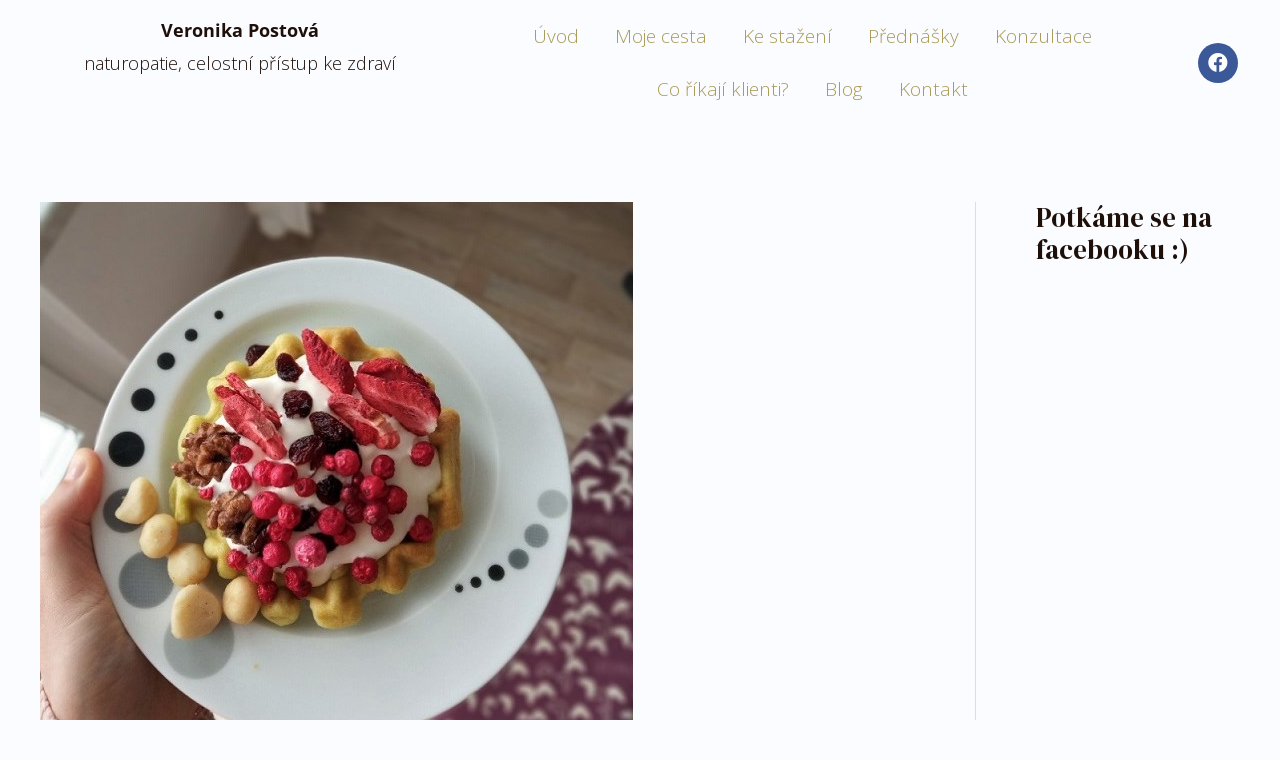

--- FILE ---
content_type: text/css
request_url: https://veronika-postova.cz/wp-content/uploads/elementor/css/post-1486.css?ver=1740332696
body_size: 458
content:
.elementor-kit-1486{--e-global-color-primary:#A99A55;--e-global-color-secondary:#1E1009;--e-global-color-text:#7A7A7A;--e-global-color-accent:#A99A55;--e-global-color-76172552:#F7F7F7;--e-global-color-0b8ced4:#EDEADD;--e-global-typography-primary-font-family:"Roboto";--e-global-typography-primary-font-weight:600;--e-global-typography-secondary-font-family:"Roboto Slab";--e-global-typography-secondary-font-weight:400;--e-global-typography-text-font-family:"Roboto";--e-global-typography-text-font-weight:400;--e-global-typography-accent-font-family:"Roboto";--e-global-typography-accent-font-weight:500;--e-global-typography-5c75b9d-font-family:"Open Sans";--e-global-typography-5c75b9d-font-size:25px;--e-global-typography-5c75b9d-font-weight:400;--e-global-typography-47edde9-font-family:"Open Sans";--e-global-typography-47edde9-font-size:19px;--e-global-typography-47edde9-font-weight:300;--e-global-typography-6e58175-font-family:"DM Serif Display";--e-global-typography-6e58175-font-size:44px;--e-global-typography-6e58175-font-weight:400;--e-global-typography-478d175-font-family:"Open Sans";--e-global-typography-478d175-font-size:17px;--e-global-typography-478d175-font-weight:400;--e-global-typography-478d175-text-transform:uppercase;--e-global-typography-d087c99-font-family:"Open Sans";--e-global-typography-d087c99-font-size:20px;--e-global-typography-d087c99-font-weight:300;--e-global-typography-ec52258-font-family:"DM Serif Display";--e-global-typography-ec52258-font-size:70px;--e-global-typography-ec52258-font-weight:400;--e-global-typography-ec52258-line-height:1.2em;}.elementor-kit-1486 button,.elementor-kit-1486 input[type="button"],.elementor-kit-1486 input[type="submit"],.elementor-kit-1486 .elementor-button{font-family:var( --e-global-typography-478d175-font-family ), Sans-serif;font-size:var( --e-global-typography-478d175-font-size );font-weight:var( --e-global-typography-478d175-font-weight );text-transform:var( --e-global-typography-478d175-text-transform );line-height:var( --e-global-typography-478d175-line-height );letter-spacing:var( --e-global-typography-478d175-letter-spacing );word-spacing:var( --e-global-typography-478d175-word-spacing );color:var( --e-global-color-76172552 );background-color:var( --e-global-color-primary );box-shadow:0px 0px 7px 0px rgba(0,0,0,0.5);}.elementor-section.elementor-section-boxed > .elementor-container{max-width:1200px;}.e-con{--container-max-width:1200px;}.elementor-widget:not(:last-child){margin-block-end:20px;}.elementor-element{--widgets-spacing:20px 20px;}{}h1.entry-title{display:var(--page-title-display);}@media(max-width:1024px){.elementor-kit-1486 button,.elementor-kit-1486 input[type="button"],.elementor-kit-1486 input[type="submit"],.elementor-kit-1486 .elementor-button{font-size:var( --e-global-typography-478d175-font-size );line-height:var( --e-global-typography-478d175-line-height );letter-spacing:var( --e-global-typography-478d175-letter-spacing );word-spacing:var( --e-global-typography-478d175-word-spacing );}.elementor-section.elementor-section-boxed > .elementor-container{max-width:1024px;}.e-con{--container-max-width:1024px;}}@media(max-width:767px){.elementor-kit-1486 button,.elementor-kit-1486 input[type="button"],.elementor-kit-1486 input[type="submit"],.elementor-kit-1486 .elementor-button{font-size:var( --e-global-typography-478d175-font-size );line-height:var( --e-global-typography-478d175-line-height );letter-spacing:var( --e-global-typography-478d175-letter-spacing );word-spacing:var( --e-global-typography-478d175-word-spacing );}.elementor-section.elementor-section-boxed > .elementor-container{max-width:767px;}.e-con{--container-max-width:767px;}}

--- FILE ---
content_type: text/css
request_url: https://veronika-postova.cz/wp-content/uploads/elementor/css/post-1687.css?ver=1740332716
body_size: 662
content:
.elementor-1687 .elementor-element.elementor-element-bf8ec32 > .elementor-container{min-height:0px;}.elementor-1687 .elementor-element.elementor-element-e46e267{font-size:18px;}.elementor-1687 .elementor-element.elementor-element-a50b490 .hfe-nav-menu__toggle{margin:0 auto;}.elementor-1687 .elementor-element.elementor-element-a50b490 .menu-item a.hfe-menu-item{padding-left:18px;padding-right:18px;}.elementor-1687 .elementor-element.elementor-element-a50b490 .menu-item a.hfe-sub-menu-item{padding-left:calc( 18px + 20px );padding-right:18px;}.elementor-1687 .elementor-element.elementor-element-a50b490 .hfe-nav-menu__layout-vertical .menu-item ul ul a.hfe-sub-menu-item{padding-left:calc( 18px + 40px );padding-right:18px;}.elementor-1687 .elementor-element.elementor-element-a50b490 .hfe-nav-menu__layout-vertical .menu-item ul ul ul a.hfe-sub-menu-item{padding-left:calc( 18px + 60px );padding-right:18px;}.elementor-1687 .elementor-element.elementor-element-a50b490 .hfe-nav-menu__layout-vertical .menu-item ul ul ul ul a.hfe-sub-menu-item{padding-left:calc( 18px + 80px );padding-right:18px;}.elementor-1687 .elementor-element.elementor-element-a50b490 .menu-item a.hfe-menu-item, .elementor-1687 .elementor-element.elementor-element-a50b490 .menu-item a.hfe-sub-menu-item{padding-top:9px;padding-bottom:9px;}body:not(.rtl) .elementor-1687 .elementor-element.elementor-element-a50b490 .hfe-nav-menu__layout-horizontal .hfe-nav-menu > li.menu-item:not(:last-child){margin-right:0px;}body.rtl .elementor-1687 .elementor-element.elementor-element-a50b490 .hfe-nav-menu__layout-horizontal .hfe-nav-menu > li.menu-item:not(:last-child){margin-left:0px;}.elementor-1687 .elementor-element.elementor-element-a50b490 nav:not(.hfe-nav-menu__layout-horizontal) .hfe-nav-menu > li.menu-item:not(:last-child){margin-bottom:0px;}body:not(.rtl) .elementor-1687 .elementor-element.elementor-element-a50b490 .hfe-nav-menu__layout-horizontal .hfe-nav-menu > li.menu-item{margin-bottom:0px;}.elementor-1687 .elementor-element.elementor-element-a50b490 a.hfe-menu-item, .elementor-1687 .elementor-element.elementor-element-a50b490 a.hfe-sub-menu-item{font-family:var( --e-global-typography-47edde9-font-family ), Sans-serif;font-size:var( --e-global-typography-47edde9-font-size );font-weight:var( --e-global-typography-47edde9-font-weight );line-height:var( --e-global-typography-47edde9-line-height );letter-spacing:var( --e-global-typography-47edde9-letter-spacing );word-spacing:var( --e-global-typography-47edde9-word-spacing );}.elementor-1687 .elementor-element.elementor-element-a50b490 .menu-item a.hfe-menu-item, .elementor-1687 .elementor-element.elementor-element-a50b490 .sub-menu a.hfe-sub-menu-item{color:var( --e-global-color-primary );}.elementor-1687 .elementor-element.elementor-element-a50b490 .menu-item a.hfe-menu-item:hover,
								.elementor-1687 .elementor-element.elementor-element-a50b490 .sub-menu a.hfe-sub-menu-item:hover,
								.elementor-1687 .elementor-element.elementor-element-a50b490 .menu-item.current-menu-item a.hfe-menu-item,
								.elementor-1687 .elementor-element.elementor-element-a50b490 .menu-item a.hfe-menu-item.highlighted,
								.elementor-1687 .elementor-element.elementor-element-a50b490 .menu-item a.hfe-menu-item:focus{color:var( --e-global-color-secondary );}.elementor-1687 .elementor-element.elementor-element-a50b490 .menu-item.current-menu-item a.hfe-menu-item,
								.elementor-1687 .elementor-element.elementor-element-a50b490 .menu-item.current-menu-ancestor a.hfe-menu-item{color:var( --e-global-color-secondary );}.elementor-1687 .elementor-element.elementor-element-a50b490 .sub-menu,
								.elementor-1687 .elementor-element.elementor-element-a50b490 nav.hfe-dropdown,
								.elementor-1687 .elementor-element.elementor-element-a50b490 nav.hfe-dropdown-expandible,
								.elementor-1687 .elementor-element.elementor-element-a50b490 nav.hfe-dropdown .menu-item a.hfe-menu-item,
								.elementor-1687 .elementor-element.elementor-element-a50b490 nav.hfe-dropdown .menu-item a.hfe-sub-menu-item{background-color:#fff;}.elementor-1687 .elementor-element.elementor-element-a50b490 ul.sub-menu{width:220px;}.elementor-1687 .elementor-element.elementor-element-a50b490 .sub-menu a.hfe-sub-menu-item,
						 .elementor-1687 .elementor-element.elementor-element-a50b490 nav.hfe-dropdown li a.hfe-menu-item,
						 .elementor-1687 .elementor-element.elementor-element-a50b490 nav.hfe-dropdown li a.hfe-sub-menu-item,
						 .elementor-1687 .elementor-element.elementor-element-a50b490 nav.hfe-dropdown-expandible li a.hfe-menu-item,
						 .elementor-1687 .elementor-element.elementor-element-a50b490 nav.hfe-dropdown-expandible li a.hfe-sub-menu-item{padding-top:15px;padding-bottom:15px;}.elementor-1687 .elementor-element.elementor-element-a50b490 .sub-menu li.menu-item:not(:last-child),
						.elementor-1687 .elementor-element.elementor-element-a50b490 nav.hfe-dropdown li.menu-item:not(:last-child),
						.elementor-1687 .elementor-element.elementor-element-a50b490 nav.hfe-dropdown-expandible li.menu-item:not(:last-child){border-bottom-style:solid;border-bottom-color:#c4c4c4;border-bottom-width:1px;}.elementor-1687 .elementor-element.elementor-element-a50b490{width:var( --container-widget-width, 725.963px );max-width:725.963px;--container-widget-width:725.963px;--container-widget-flex-grow:0;}.elementor-1687 .elementor-element.elementor-element-e2b67b8{--grid-template-columns:repeat(0, auto);--icon-size:20px;--grid-column-gap:5px;--grid-row-gap:0px;}.elementor-1687 .elementor-element.elementor-element-e2b67b8 .elementor-widget-container{text-align:center;}@media(min-width:768px){.elementor-1687 .elementor-element.elementor-element-ce899e3{width:62.333%;}.elementor-1687 .elementor-element.elementor-element-6f000e5{width:3.973%;}}@media(max-width:1024px){body:not(.rtl) .elementor-1687 .elementor-element.elementor-element-a50b490.hfe-nav-menu__breakpoint-tablet .hfe-nav-menu__layout-horizontal .hfe-nav-menu > li.menu-item:not(:last-child){margin-right:0px;}body .elementor-1687 .elementor-element.elementor-element-a50b490 nav.hfe-nav-menu__layout-vertical .hfe-nav-menu > li.menu-item:not(:last-child){margin-bottom:0px;}.elementor-1687 .elementor-element.elementor-element-a50b490 a.hfe-menu-item, .elementor-1687 .elementor-element.elementor-element-a50b490 a.hfe-sub-menu-item{font-size:var( --e-global-typography-47edde9-font-size );line-height:var( --e-global-typography-47edde9-line-height );letter-spacing:var( --e-global-typography-47edde9-letter-spacing );word-spacing:var( --e-global-typography-47edde9-word-spacing );}}@media(max-width:767px){body:not(.rtl) .elementor-1687 .elementor-element.elementor-element-a50b490.hfe-nav-menu__breakpoint-mobile .hfe-nav-menu__layout-horizontal .hfe-nav-menu > li.menu-item:not(:last-child){margin-right:0px;}body .elementor-1687 .elementor-element.elementor-element-a50b490 nav.hfe-nav-menu__layout-vertical .hfe-nav-menu > li.menu-item:not(:last-child){margin-bottom:0px;}.elementor-1687 .elementor-element.elementor-element-a50b490 a.hfe-menu-item, .elementor-1687 .elementor-element.elementor-element-a50b490 a.hfe-sub-menu-item{font-size:var( --e-global-typography-47edde9-font-size );line-height:var( --e-global-typography-47edde9-line-height );letter-spacing:var( --e-global-typography-47edde9-letter-spacing );word-spacing:var( --e-global-typography-47edde9-word-spacing );}}

--- FILE ---
content_type: text/css
request_url: https://veronika-postova.cz/wp-content/uploads/elementor/css/post-1702.css?ver=1740334121
body_size: 452
content:
.elementor-1702 .elementor-element.elementor-element-7d62f56 > .elementor-container > .elementor-column > .elementor-widget-wrap{align-content:flex-end;align-items:flex-end;}.elementor-1702 .elementor-element.elementor-element-7d62f56:not(.elementor-motion-effects-element-type-background), .elementor-1702 .elementor-element.elementor-element-7d62f56 > .elementor-motion-effects-container > .elementor-motion-effects-layer{background-color:#000000;}.elementor-1702 .elementor-element.elementor-element-7d62f56{transition:background 0.3s, border 0.3s, border-radius 0.3s, box-shadow 0.3s;padding:30px 0px 30px 0px;}.elementor-1702 .elementor-element.elementor-element-7d62f56 > .elementor-background-overlay{transition:background 0.3s, border-radius 0.3s, opacity 0.3s;}.elementor-1702 .elementor-element.elementor-element-a576160{text-align:center;}.elementor-1702 .elementor-element.elementor-element-a576160 .elementor-heading-title{color:var( --e-global-color-0b8ced4 );font-family:"Open Sans", Sans-serif;font-size:18px;font-weight:300;}.elementor-1702 .elementor-element.elementor-element-a576160 > .elementor-widget-container{padding:0px 0px 0px 0px;}.elementor-1702 .elementor-element.elementor-element-055bdeb{text-align:center;color:var( --e-global-color-0b8ced4 );font-family:var( --e-global-typography-47edde9-font-family ), Sans-serif;font-size:var( --e-global-typography-47edde9-font-size );font-weight:var( --e-global-typography-47edde9-font-weight );line-height:var( --e-global-typography-47edde9-line-height );letter-spacing:var( --e-global-typography-47edde9-letter-spacing );word-spacing:var( --e-global-typography-47edde9-word-spacing );}.elementor-1702 .elementor-element.elementor-element-055bdeb > .elementor-widget-container{margin:0px 0px 0px 0px;padding:0px 0px 0px 0px;}.elementor-1702 .elementor-element.elementor-element-2fda1ab .hfe-copyright-wrapper{text-align:center;}.elementor-1702 .elementor-element.elementor-element-2fda1ab .hfe-copyright-wrapper a, .elementor-1702 .elementor-element.elementor-element-2fda1ab .hfe-copyright-wrapper{color:var( --e-global-color-0b8ced4 );}.elementor-1702 .elementor-element.elementor-element-2fda1ab .hfe-copyright-wrapper, .elementor-1702 .elementor-element.elementor-element-2fda1ab .hfe-copyright-wrapper a{font-size:18px;}.elementor-1702 .elementor-element.elementor-element-2fda1ab > .elementor-widget-container{padding:0px 0px 0px 0px;}.elementor-1702 .elementor-element.elementor-element-ef1abd1{--grid-template-columns:repeat(0, auto);--icon-size:22px;--grid-column-gap:5px;--grid-row-gap:0px;}.elementor-1702 .elementor-element.elementor-element-ef1abd1 .elementor-widget-container{text-align:right;}.elementor-1702 .elementor-element.elementor-element-ef1abd1 .elementor-social-icon{background-color:#EDEADD00;border-style:solid;border-color:var( --e-global-color-0b8ced4 );}.elementor-1702 .elementor-element.elementor-element-ef1abd1 .elementor-social-icon i{color:var( --e-global-color-0b8ced4 );}.elementor-1702 .elementor-element.elementor-element-ef1abd1 .elementor-social-icon svg{fill:var( --e-global-color-0b8ced4 );}.elementor-1702 .elementor-element.elementor-element-ef1abd1 > .elementor-widget-container{padding:0px 0px 030px 0px;}@media(max-width:1024px){.elementor-1702 .elementor-element.elementor-element-055bdeb{font-size:var( --e-global-typography-47edde9-font-size );line-height:var( --e-global-typography-47edde9-line-height );letter-spacing:var( --e-global-typography-47edde9-letter-spacing );word-spacing:var( --e-global-typography-47edde9-word-spacing );}}@media(min-width:768px){.elementor-1702 .elementor-element.elementor-element-19627f0{width:93.5%;}.elementor-1702 .elementor-element.elementor-element-5014372{width:6.459%;}}@media(max-width:767px){.elementor-1702 .elementor-element.elementor-element-a576160{text-align:center;}.elementor-1702 .elementor-element.elementor-element-055bdeb{font-size:var( --e-global-typography-47edde9-font-size );line-height:var( --e-global-typography-47edde9-line-height );letter-spacing:var( --e-global-typography-47edde9-letter-spacing );word-spacing:var( --e-global-typography-47edde9-word-spacing );}}